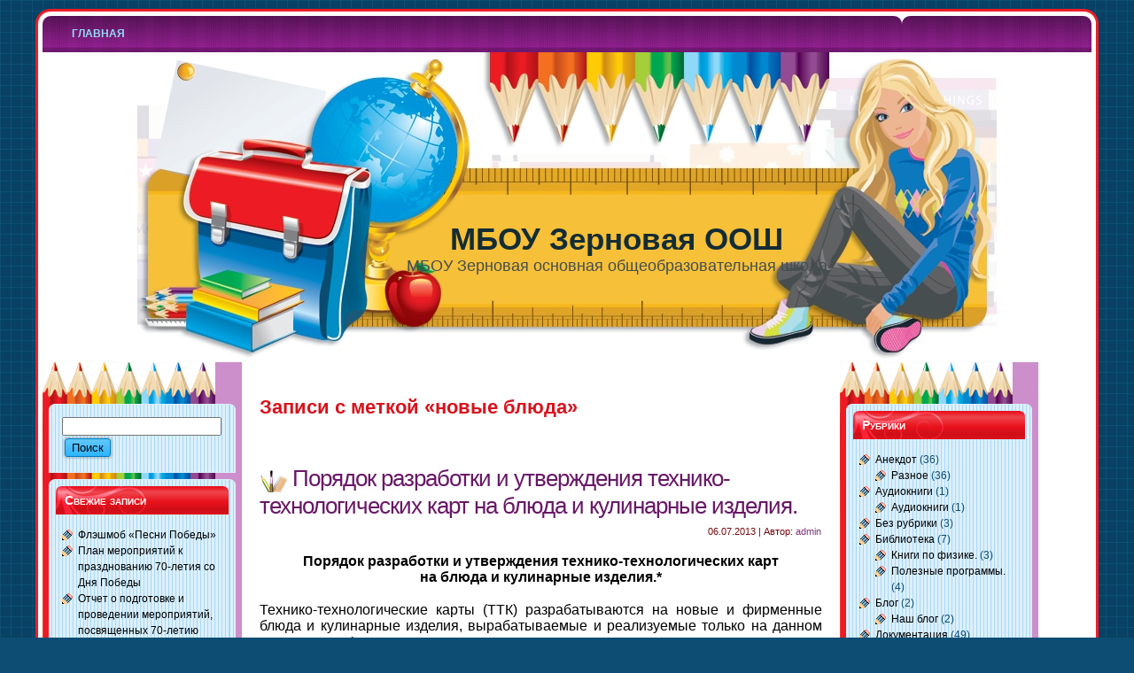

--- FILE ---
content_type: text/html; charset=UTF-8
request_url: http://sh.spez-vizit.ru/tag/%D0%BD%D0%BE%D0%B2%D1%8B%D0%B5-%D0%B1%D0%BB%D1%8E%D0%B4%D0%B0/
body_size: 67117
content:
<!DOCTYPE html PUBLIC "-//W3C//DTD XHTML 1.0 Transitional//EN" "http://www.w3.org/TR/xhtml1/DTD/xhtml1-transitional.dtd">
<html xmlns="http://www.w3.org/1999/xhtml" lang="ru-RU">
<head profile="http://gmpg.org/xfn/11">
<meta http-equiv="Content-Type" content="text/html; charset=UTF-8" />
<meta http-equiv="X-UA-Compatible" content="IE=EmulateIE7" />
<title>  новые блюда</title>
<script type="text/javascript" src="http://sh.spez-vizit.ru/wp-content/themes/edumag/script.js"></script>
<link rel="stylesheet" href="http://sh.spez-vizit.ru/wp-content/themes/edumag/style.css" type="text/css" media="screen" />
<!--[if IE 6]><link rel="stylesheet" href="http://sh.spez-vizit.ru/wp-content/themes/edumag/style.ie6.css" type="text/css" media="screen" /><![endif]-->
<!--[if IE 7]><link rel="stylesheet" href="http://sh.spez-vizit.ru/wp-content/themes/edumag/style.ie7.css" type="text/css" media="screen" /><![endif]-->
<link rel="alternate" type="application/rss+xml" title="RSS-лента МБОУ Зерновая ООШ" href="http://sh.spez-vizit.ru/feed/" />
<link rel="alternate" type="application/atom+xml" title="Atom-лента МБОУ Зерновая ООШ" href="http://sh.spez-vizit.ru/feed/atom/" /> 
<link rel="pingback" href="http://sh.spez-vizit.ru/xmlrpc.php" />
<link rel='dns-prefetch' href='//s.w.org' />
<link rel="alternate" type="application/rss+xml" title="МБОУ Зерновая ООШ &raquo; Лента метки новые блюда" href="http://sh.spez-vizit.ru/tag/%d0%bd%d0%be%d0%b2%d1%8b%d0%b5-%d0%b1%d0%bb%d1%8e%d0%b4%d0%b0/feed/" />
		<script type="text/javascript">
			window._wpemojiSettings = {"baseUrl":"https:\/\/s.w.org\/images\/core\/emoji\/2.4\/72x72\/","ext":".png","svgUrl":"https:\/\/s.w.org\/images\/core\/emoji\/2.4\/svg\/","svgExt":".svg","source":{"concatemoji":"http:\/\/sh.spez-vizit.ru\/wp-includes\/js\/wp-emoji-release.min.js?ver=4.9.3"}};
			!function(a,b,c){function d(a,b){var c=String.fromCharCode;l.clearRect(0,0,k.width,k.height),l.fillText(c.apply(this,a),0,0);var d=k.toDataURL();l.clearRect(0,0,k.width,k.height),l.fillText(c.apply(this,b),0,0);var e=k.toDataURL();return d===e}function e(a){var b;if(!l||!l.fillText)return!1;switch(l.textBaseline="top",l.font="600 32px Arial",a){case"flag":return!(b=d([55356,56826,55356,56819],[55356,56826,8203,55356,56819]))&&(b=d([55356,57332,56128,56423,56128,56418,56128,56421,56128,56430,56128,56423,56128,56447],[55356,57332,8203,56128,56423,8203,56128,56418,8203,56128,56421,8203,56128,56430,8203,56128,56423,8203,56128,56447]),!b);case"emoji":return b=d([55357,56692,8205,9792,65039],[55357,56692,8203,9792,65039]),!b}return!1}function f(a){var c=b.createElement("script");c.src=a,c.defer=c.type="text/javascript",b.getElementsByTagName("head")[0].appendChild(c)}var g,h,i,j,k=b.createElement("canvas"),l=k.getContext&&k.getContext("2d");for(j=Array("flag","emoji"),c.supports={everything:!0,everythingExceptFlag:!0},i=0;i<j.length;i++)c.supports[j[i]]=e(j[i]),c.supports.everything=c.supports.everything&&c.supports[j[i]],"flag"!==j[i]&&(c.supports.everythingExceptFlag=c.supports.everythingExceptFlag&&c.supports[j[i]]);c.supports.everythingExceptFlag=c.supports.everythingExceptFlag&&!c.supports.flag,c.DOMReady=!1,c.readyCallback=function(){c.DOMReady=!0},c.supports.everything||(h=function(){c.readyCallback()},b.addEventListener?(b.addEventListener("DOMContentLoaded",h,!1),a.addEventListener("load",h,!1)):(a.attachEvent("onload",h),b.attachEvent("onreadystatechange",function(){"complete"===b.readyState&&c.readyCallback()})),g=c.source||{},g.concatemoji?f(g.concatemoji):g.wpemoji&&g.twemoji&&(f(g.twemoji),f(g.wpemoji)))}(window,document,window._wpemojiSettings);
		</script>
		<style type="text/css">
img.wp-smiley,
img.emoji {
	display: inline !important;
	border: none !important;
	box-shadow: none !important;
	height: 1em !important;
	width: 1em !important;
	margin: 0 .07em !important;
	vertical-align: -0.1em !important;
	background: none !important;
	padding: 0 !important;
}
</style>
<style type='text/css'>
.cms-footer{background-color: transparent;	position: relative;	padding: 0;	float: left;overflow: hidden;margin-top:7px;width: 100%;}
.cms-footer .footer-widget{position: relative;margin: 0;	padding: 0;border: 0;float: left;overflow: hidden;}
</style>
<link rel='https://api.w.org/' href='http://sh.spez-vizit.ru/wp-json/' />
<link rel="EditURI" type="application/rsd+xml" title="RSD" href="http://sh.spez-vizit.ru/xmlrpc.php?rsd" />
<link rel="wlwmanifest" type="application/wlwmanifest+xml" href="http://sh.spez-vizit.ru/wp-includes/wlwmanifest.xml" /> 
<meta name="generator" content="WordPress 4.9.3" />
		<style type="text/css">.recentcomments a{display:inline !important;padding:0 !important;margin:0 !important;}</style>
		
<script async src="//pagead2.googlesyndication.com/pagead/js/adsbygoogle.js"></script>
<script>
  (adsbygoogle = window.adsbygoogle || []).push({
    google_ad_client: "ca-pub-2520168158636501",
    enable_page_level_ads: true
  });
</script></head>
<body class="archive tag tag-1266">
<div id="art-main">
<div class="art-sheet">
    <div class="art-sheet-tl"></div>
    <div class="art-sheet-tr"></div>
    <div class="art-sheet-bl"></div>
    <div class="art-sheet-br"></div>
    <div class="art-sheet-tc"></div>
    <div class="art-sheet-bc"></div>
    <div class="art-sheet-cl"></div>
    <div class="art-sheet-cr"></div>
    <div class="art-sheet-cc"></div>
    <div class="art-sheet-body">
<div class="art-nav">
	<div class="l"></div>
	<div class="r"></div>
	<ul class="art-menu">
		<li><a href="http://sh.spez-vizit.ru"><span class="l"></span><span class="r"></span><span class="t">Главная</span></a></li>	</ul>
</div>
<div class="art-header">
    <div class="art-header-jpeg"></div>
<div class="art-logo">
<h1 id="name-text" class="art-logo-name">
        <a href="http://sh.spez-vizit.ru/">МБОУ Зерновая ООШ</a></h1>
    <div id="slogan-text" class="art-logo-text">
        МБОУ Зерновая основная общеобразовательная школа</div>
</div>
</div>
<div class="art-content-layout">
    <div class="art-content-layout-row">
<div class="art-layout-cell art-sidebar1">
<div class="spacer"></div>       
<div id="search-2" class="widget widget_search"><div class="art-block">
    <div class="art-block-tl"></div>
    <div class="art-block-tr"></div>
    <div class="art-block-bl"></div>
    <div class="art-block-br"></div>
    <div class="art-block-tc"></div>
    <div class="art-block-bc"></div>
    <div class="art-block-cl"></div>
    <div class="art-block-cr"></div>
    <div class="art-block-cc"></div>
    <div class="art-block-body">
<div class="art-blockcontent">
    <div class="art-blockcontent-body">
<!-- block-content -->
<form method="get" name="searchform" action="http://sh.spez-vizit.ru/">
<div><input type="text" value="" name="s" style="width: 95%;" />
	<span class="art-button-wrapper">
		<span class="l"> </span>
		<span class="r"> </span>
		<input class="art-button" type="submit" name="search" value="Поиск" />
	</span>
</div>
</form>


<!-- /block-content -->

		<div class="cleared"></div>
    </div>
</div>

		<div class="cleared"></div>
    </div>
</div>
</div>		<div id="recent-posts-2" class="widget widget_recent_entries"><div class="art-block">
    <div class="art-block-tl"></div>
    <div class="art-block-tr"></div>
    <div class="art-block-bl"></div>
    <div class="art-block-br"></div>
    <div class="art-block-tc"></div>
    <div class="art-block-bc"></div>
    <div class="art-block-cl"></div>
    <div class="art-block-cr"></div>
    <div class="art-block-cc"></div>
    <div class="art-block-body">
		<div class="art-blockheader">
    <div class="l"></div>
    <div class="r"></div>
     <div class="t">Свежие записи</div>
</div>
<div class="art-blockcontent">
    <div class="art-blockcontent-body">
<!-- block-content -->
		<ul>
											<li>
					<a href="http://sh.spez-vizit.ru/2015/05/07/q-q-8/">Флэшмоб &#171;Песни Победы&#187;</a>
									</li>
											<li>
					<a href="http://sh.spez-vizit.ru/2015/04/07/70/">План мероприятий к празднованию 70-летия со Дня Победы</a>
									</li>
											<li>
					<a href="http://sh.spez-vizit.ru/2015/04/07/2015-04-07-13-50-23/">Отчет о подготовке и проведении мероприятий,  посвященных 70-летию Победы в ВОВ.</a>
									</li>
											<li>
					<a href="http://sh.spez-vizit.ru/2015/04/07/2015-04-07-11-51-32/">Закон ФГОС</a>
									</li>
											<li>
					<a href="http://sh.spez-vizit.ru/2015/04/07/q-q-7/">Районный фестиваль хоровых коллективов &#171;Песни с которыми мы победили&#187;</a>
									</li>
					</ul>
		
<!-- /block-content -->

		<div class="cleared"></div>
    </div>
</div>

		<div class="cleared"></div>
    </div>
</div>
</div><div id="recent-comments-2" class="widget widget_recent_comments"><div class="art-block">
    <div class="art-block-tl"></div>
    <div class="art-block-tr"></div>
    <div class="art-block-bl"></div>
    <div class="art-block-br"></div>
    <div class="art-block-tc"></div>
    <div class="art-block-bc"></div>
    <div class="art-block-cl"></div>
    <div class="art-block-cr"></div>
    <div class="art-block-cc"></div>
    <div class="art-block-body">
<div class="art-blockheader">
    <div class="l"></div>
    <div class="r"></div>
     <div class="t">Свежие комментарии</div>
</div>
<div class="art-blockcontent">
    <div class="art-blockcontent-body">
<!-- block-content -->
<ul id="recentcomments"></ul>
<!-- /block-content -->

		<div class="cleared"></div>
    </div>
</div>

		<div class="cleared"></div>
    </div>
</div>
</div><div id="categories-2" class="widget widget_categories"><div class="art-block">
    <div class="art-block-tl"></div>
    <div class="art-block-tr"></div>
    <div class="art-block-bl"></div>
    <div class="art-block-br"></div>
    <div class="art-block-tc"></div>
    <div class="art-block-bc"></div>
    <div class="art-block-cl"></div>
    <div class="art-block-cr"></div>
    <div class="art-block-cc"></div>
    <div class="art-block-body">
<div class="art-blockheader">
    <div class="l"></div>
    <div class="r"></div>
     <div class="t">Рубрики</div>
</div>
<div class="art-blockcontent">
    <div class="art-blockcontent-body">
<!-- block-content -->
		<ul>
	<li class="cat-item cat-item-99"><a href="http://sh.spez-vizit.ru/category/2011-11-24-19-50-11/70-let-pobedi/" title="70 - летию Победы посвящается!">70 &#8212; летие Победы</a>
</li>
	<li class="cat-item cat-item-76"><a href="http://sh.spez-vizit.ru/category/2013-07-06-21-54-22/t/" title="Пляснения к технологическим картам.">Tехнологические карты</a>
</li>
	<li class="cat-item cat-item-77"><a href="http://sh.spez-vizit.ru/category/audio-knigi/c75-audio-knigi/" >Аудиокниги</a>
</li>
	<li class="cat-item cat-item-1"><a href="http://sh.spez-vizit.ru/category/%d0%b1%d0%b5%d0%b7-%d1%80%d1%83%d0%b1%d1%80%d0%b8%d0%ba%d0%b8/" >Без рубрики</a>
</li>
	<li class="cat-item cat-item-50"><a href="http://sh.spez-vizit.ru/category/%d0%b8%d1%81%d1%82%d0%be%d1%80%d0%b8%d1%8f/2011-12-06-15-46-33/" >Ветераны</a>
</li>
	<li class="cat-item cat-item-67"><a href="http://sh.spez-vizit.ru/category/%d1%83%d1%87%d0%b8%d1%82%d0%b5%d0%bb%d1%8e/%d0%b2%d0%b8%d0%b4%d0%b5%d0%be-%d0%b4%d0%b5%d0%bc%d0%be%d0%bd%d1%81%d1%82%d1%80%d0%b0%d1%86%d0%b8%d0%b8-%d0%bf%d0%be-%d1%84%d0%b8%d0%b7%d0%b8%d0%ba%d0%b5/" >Видео демонстрации по физике</a>
</li>
	<li class="cat-item cat-item-30"><a href="http://sh.spez-vizit.ru/category/2011-12-01-18-46-18/2011-11-20-18-42-29/" >Визитная карточка</a>
</li>
	<li class="cat-item cat-item-64"><a href="http://sh.spez-vizit.ru/category/2011-12-01-18-46-18/2011-10-24-14-08-11/" >Воспитательная работа</a>
</li>
	<li class="cat-item cat-item-33"><a href="http://sh.spez-vizit.ru/category/%d0%b8%d1%81%d1%82%d0%be%d1%80%d0%b8%d1%8f/%d0%b2%d1%8b%d0%bf%d1%83%d1%81%d0%ba%d0%bd%d0%b8%d0%ba%d0%b8-%d1%88%d0%ba%d0%be%d0%bb%d1%8b/" >Выпускники школы</a>
</li>
	<li class="cat-item cat-item-71"><a href="http://sh.spez-vizit.ru/category/%d1%83%d1%87%d0%b5%d0%bd%d0%b8%d0%ba%d1%83/%d0%b3%d0%be%d1%82%d0%be%d0%b2%d0%b8%d0%bc%d1%81%d1%8f-%d0%ba-%d1%8d%d0%ba%d0%b7%d0%b0%d0%bc%d0%b5%d0%bd%d1%83/" >Готовимся к экзамену</a>
</li>
	<li class="cat-item cat-item-60"><a href="http://sh.spez-vizit.ru/category/%d0%b4%d0%be%d0%ba%d1%83%d0%bc%d0%b5%d0%bd%d1%82%d0%b0%d1%86%d0%b8%d1%8f/%d0%b4%d0%be%d0%bb%d0%b6%d0%bd%d0%be%d1%81%d1%82%d0%bd%d1%8b%d0%b5-%d0%b8%d0%bd%d1%81%d1%82%d1%80%d1%83%d0%ba%d1%86%d0%b8%d0%b8/" >Должностные инструкции</a>
</li>
	<li class="cat-item cat-item-40"><a href="http://sh.spez-vizit.ru/category/2011-11-24-19-50-11/2011-12-01-18-50-32/" title="Достижения учащихся.">Достижения учащихся.</a>
</li>
	<li class="cat-item cat-item-55"><a href="http://sh.spez-vizit.ru/category/%d0%b8%d1%81%d1%82%d0%be%d1%80%d0%b8%d1%8f/2011-12-06-15-46-17/" >Знаменитые земляки</a>
</li>
	<li class="cat-item cat-item-90"><a href="http://sh.spez-vizit.ru/category/igri/igri-razminki/" title="Игры - разминки">Игры &#8212; разминки</a>
</li>
	<li class="cat-item cat-item-92"><a href="http://sh.spez-vizit.ru/category/igri/igri-na-obchenie/" title="Игры на общение">Игры на общение</a>
</li>
	<li class="cat-item cat-item-46"><a href="http://sh.spez-vizit.ru/category/%d0%b4%d0%be%d0%ba%d1%83%d0%bc%d0%b5%d0%bd%d1%82%d0%b0%d1%86%d0%b8%d1%8f/%d0%b8%d0%bd%d1%81%d1%82%d1%80%d1%83%d0%ba%d1%86%d0%b8%d0%b8-%d0%bf%d0%be-%d0%be%d1%85%d1%80%d0%b0%d0%bd%d0%b5-%d1%82%d1%80%d1%83%d0%b4%d0%b0/" >Инструкции по охране труда</a>
</li>
	<li class="cat-item cat-item-32"><a href="http://sh.spez-vizit.ru/category/%d0%b8%d1%81%d1%82%d0%be%d1%80%d0%b8%d1%8f/%d0%b8%d1%81%d1%82%d0%be%d1%80%d0%b8%d1%8f-%d1%88%d0%ba%d0%be%d0%bb%d1%8b/" >История школы</a>
</li>
	<li class="cat-item cat-item-73"><a href="http://sh.spez-vizit.ru/category/2011-12-01-18-46-18/%d0%ba%d0%bd%d0%b8%d0%b3%d0%b0-%d0%bf%d1%80%d0%b8%d0%ba%d0%b0%d0%b7%d0%be%d0%b2-%d0%bf%d0%be-%d1%88%d0%ba%d0%be%d0%bb%d0%b5/" >Книга приказов по школе</a>
</li>
	<li class="cat-item cat-item-49"><a href="http://sh.spez-vizit.ru/category/2011-07-15-20-06-17/2011-12-01-18-48-02/" title="Книги по физике.">Книги по физике.</a>
</li>
	<li class="cat-item cat-item-91"><a href="http://sh.spez-vizit.ru/category/igri/komandnie-igri/" title="Командные игры">Командные игры</a>
</li>
	<li class="cat-item cat-item-96"><a href="http://sh.spez-vizit.ru/category/fizika/2013-11-19-17-57-02/" title="Лабораторные работы по физике.">Лабораторные работы</a>
</li>
	<li class="cat-item cat-item-41"><a href="http://sh.spez-vizit.ru/category/%d0%b4%d0%be%d0%ba%d1%83%d0%bc%d0%b5%d0%bd%d1%82%d0%b0%d1%86%d0%b8%d1%8f/%d0%bb%d0%be%d0%ba%d0%b0%d0%bb%d1%8c%d0%bd%d1%8b%d0%b5-%d0%b0%d0%ba%d1%82%d1%8b/" >Локальные акты</a>
</li>
	<li class="cat-item cat-item-53"><a href="http://sh.spez-vizit.ru/category/%d0%b8%d1%81%d1%82%d0%be%d1%80%d0%b8%d1%8f/%d0%bb%d1%83%d1%87%d1%88%d0%b8%d0%b5-%d1%83%d1%87%d0%b5%d0%bd%d0%b8%d0%ba%d0%b8/" >Лучшие ученики</a>
</li>
	<li class="cat-item cat-item-48"><a href="http://sh.spez-vizit.ru/category/2011-11-24-19-50-11/%d1%88%d0%ba%d0%be%d0%bb%d1%8c%d0%bd%d1%8b%d0%b5-%d0%bc%d0%b5%d1%80%d0%be%d0%bf%d1%80%d0%b8%d1%8f%d1%82%d0%b8%d1%8f/" >Мероприятия</a>
</li>
	<li class="cat-item cat-item-34"><a href="http://sh.spez-vizit.ru/category/%d1%83%d1%87%d0%b8%d1%82%d0%b5%d0%bb%d1%8e/%d0%bc%d0%b5%d1%82%d0%be%d0%b4%d0%b8%d1%87%d0%b5%d1%81%d0%ba%d0%b0%d1%8f-%d0%ba%d0%be%d0%bf%d0%b8%d0%bb%d0%ba%d0%b0/" >Методическая копилка</a>
</li>
	<li class="cat-item cat-item-47"><a href="http://sh.spez-vizit.ru/category/2011-10-29-17-42-12/2011-12-06-17-35-47/" >Наш блог</a>
</li>
	<li class="cat-item cat-item-98"><a href="http://sh.spez-vizit.ru/category/2012-05-13-11-20-05/2014-09-23-16-50-33/" >Наши лагерные будни</a>
</li>
	<li class="cat-item cat-item-44"><a href="http://sh.spez-vizit.ru/category/2011-11-24-19-50-11/%d0%bd%d0%be%d0%b2%d0%be%d1%81%d1%82%d0%b8/" >Новости</a>
</li>
	<li class="cat-item cat-item-39"><a href="http://sh.spez-vizit.ru/category/%d1%80%d0%be%d0%b4%d0%b8%d1%82%d0%b5%d0%bb%d1%8f%d0%bc/%d0%be%d0%b1%d0%b5%d1%81%d0%bf%d0%b5%d1%87%d0%b5%d0%bd%d0%b8%d0%b5-%d1%83%d1%87%d0%b5%d0%b1%d0%bd%d0%be%d0%b3%d0%be-%d0%bf%d1%80%d0%be%d1%86%d0%b5%d1%81%d1%81%d0%b0/" >Обеспечение учебного процесса</a>
</li>
	<li class="cat-item cat-item-89"><a href="http://sh.spez-vizit.ru/category/obmen-ssilkami/c87-obmen-ssilkami/" title="Обмен ссылками">Обмен ссылками</a>
</li>
	<li class="cat-item cat-item-42"><a href="http://sh.spez-vizit.ru/category/2011-11-24-19-50-11/c36-%d0%be%d0%b1%d1%8a%d1%8f%d0%b2%d0%bb%d0%b5%d0%bd%d0%b8%d1%8f/" >Объявления</a>
</li>
	<li class="cat-item cat-item-74"><a href="http://sh.spez-vizit.ru/category/%d0%bf%d0%bb%d0%b0%d0%bd%d0%b8%d1%80%d0%be%d0%b2%d0%b0%d0%bd%d0%b8%d0%b5/%d0%bf%d0%bb%d0%b0%d0%bd%d0%b8%d1%80%d0%be%d0%b2%d0%b0%d0%bd%d0%b8%d0%b5-%d0%bf%d0%be-%d0%b3%d0%b5%d0%be%d0%b3%d1%80%d0%b0%d1%84%d0%b8%d0%b8/" >Планирование по географии</a>
</li>
	<li class="cat-item cat-item-56"><a href="http://sh.spez-vizit.ru/category/%d0%bf%d0%bb%d0%b0%d0%bd%d0%b8%d1%80%d0%be%d0%b2%d0%b0%d0%bd%d0%b8%d0%b5/%d0%bf%d0%bb%d0%b0%d0%bd%d0%b8%d1%80%d0%be%d0%b2%d0%b0%d0%bd%d0%b8%d0%b5-%d0%bf%d0%be-%d0%b8%d0%bd%d1%84%d0%be%d1%80%d0%bc%d0%b0%d1%82%d0%b8%d0%ba%d0%b5/" >Планирование по информатике</a>
</li>
	<li class="cat-item cat-item-66"><a href="http://sh.spez-vizit.ru/category/%d0%bf%d0%bb%d0%b0%d0%bd%d0%b8%d1%80%d0%be%d0%b2%d0%b0%d0%bd%d0%b8%d0%b5/%d0%bf%d0%bb%d0%b0%d0%bd%d0%b8%d1%80%d0%be%d0%b2%d0%b0%d0%bd%d0%b8%d0%b5-%d0%bf%d0%be-%d0%bf%d1%80%d0%b8%d1%80%d0%be%d0%b4%d0%be%d0%b2%d0%b5%d0%b4%d0%b5%d0%bd%d0%b8%d1%8e/" >Планирование по природоведению</a>
</li>
	<li class="cat-item cat-item-58"><a href="http://sh.spez-vizit.ru/category/%d0%bf%d0%bb%d0%b0%d0%bd%d0%b8%d1%80%d0%be%d0%b2%d0%b0%d0%bd%d0%b8%d0%b5/%d0%bf%d0%bb%d0%b0%d0%bd%d0%b8%d1%80%d0%be%d0%b2%d0%b0%d0%bd%d0%b8%d0%b5-%d0%bf%d0%be-%d1%84%d0%b8%d0%b7%d0%b8%d0%ba%d0%b5/" >Планирование по физике</a>
</li>
	<li class="cat-item cat-item-57"><a href="http://sh.spez-vizit.ru/category/%d0%bf%d0%bb%d0%b0%d0%bd%d0%b8%d1%80%d0%be%d0%b2%d0%b0%d0%bd%d0%b8%d0%b5/%d0%bf%d0%bb%d0%b0%d0%bd%d0%b8%d1%80%d0%be%d0%b2%d0%b0%d0%bd%d0%b8%d0%b5-%d0%bf%d0%be-%d1%84%d0%b8%d0%b7%d0%b8%d1%87%d0%b5%d1%81%d0%ba%d0%be%d0%b9-%d0%ba%d1%83%d0%bb%d1%8c%d1%82%d1%83%d1%80%d0%b5/" >Планирование по физической культуре</a>
</li>
	<li class="cat-item cat-item-70"><a href="http://sh.spez-vizit.ru/category/%d0%b4%d0%be%d0%ba%d1%83%d0%bc%d0%b5%d0%bd%d1%82%d0%b0%d1%86%d0%b8%d1%8f/%d0%bf%d0%be%d0%b6%d0%b0%d1%80%d0%bd%d0%b0%d1%8f-%d0%b1%d0%b5%d0%b7%d0%be%d0%bf%d0%b0%d1%81%d0%bd%d0%be%d1%81%d1%82%d1%8c/" >Пожарная безопасность</a>
</li>
	<li class="cat-item cat-item-43"><a href="http://sh.spez-vizit.ru/category/2011-11-24-19-50-11/%d0%bf%d0%be%d0%b7%d0%b4%d1%80%d0%b0%d0%b2%d0%bb%d0%b5%d0%bd%d0%b8%d1%8f/" >Поздравления</a>
</li>
	<li class="cat-item cat-item-45"><a href="http://sh.spez-vizit.ru/category/2011-07-15-20-06-17/2011-12-01-18-49-17/" title="Полезные программы.">Полезные программы.</a>
</li>
	<li class="cat-item cat-item-82"><a href="http://sh.spez-vizit.ru/category/%d0%b4%d0%be%d0%ba%d1%83%d0%bc%d0%b5%d0%bd%d1%82%d0%b0%d1%86%d0%b8%d1%8f/2012-05-20-10-25-14/" >Приказы</a>
</li>
	<li class="cat-item cat-item-83"><a href="http://sh.spez-vizit.ru/category/qq/2012-05-20-10-45-26/" >Приказы по лагерю</a>
</li>
	<li class="cat-item cat-item-86"><a href="http://sh.spez-vizit.ru/category/qq/2012-05-20-10-46-35/" >Программа</a>
</li>
	<li class="cat-item cat-item-31"><a href="http://sh.spez-vizit.ru/category/2011-12-01-18-46-18/2011-12-02-12-34-59/" title="Программы">Программы</a>
</li>
	<li class="cat-item cat-item-94"><a href="http://sh.spez-vizit.ru/category/2011-12-01-18-46-18/2013-02-18-18-23-03/" title="Публичный отчет 2011-12 г.">Публичный отчет 2011-12</a>
</li>
	<li class="cat-item cat-item-95"><a href="http://sh.spez-vizit.ru/category/2011-12-01-18-46-18/2013-14/" title="Публичный отчет 2013-14 учебный год.">Публичный отчет 2013-14</a>
</li>
	<li class="cat-item cat-item-65"><a href="http://sh.spez-vizit.ru/category/2011-12-01-18-45-42/2011-12-06-17-28-37/" >Разное</a>
</li>
	<li class="cat-item cat-item-62"><a href="http://sh.spez-vizit.ru/category/2011-12-01-18-46-18/%d1%80%d0%b0%d1%81%d0%bf%d0%b8%d1%81%d0%b0%d0%bd%d0%b8%d0%b5/" >Расписание</a>
</li>
	<li class="cat-item cat-item-68"><a href="http://sh.spez-vizit.ru/category/%d1%81%d0%ba%d1%80%d0%b8%d0%bf%d1%82/c59-%d1%81%d0%ba%d1%80%d0%b8%d0%bf%d1%82/" >Скрипт</a>
</li>
	<li class="cat-item cat-item-88"><a href="http://sh.spez-vizit.ru/category/2012-07-10-12-10-15/sozdanie-saitov-na-joomla/" >Создание сайтов на Joomla</a>
</li>
	<li class="cat-item cat-item-75"><a href="http://sh.spez-vizit.ru/category/%d0%b4%d0%be%d0%ba%d1%83%d0%bc%d0%b5%d0%bd%d1%82%d0%b0%d1%86%d0%b8%d1%8f/2013-05-23-19-31-35/" title="Столовая.">Столовая</a>
</li>
	<li class="cat-item cat-item-61"><a href="http://sh.spez-vizit.ru/category/%d1%82%d1%83%d1%80%d0%b8%d0%b7%d0%bc/c49-%d1%82%d1%83%d1%80%d0%b8%d0%b7%d0%bc/" >Туризм</a>
</li>
	<li class="cat-item cat-item-72"><a href="http://sh.spez-vizit.ru/category/2011-12-01-18-46-18/2011-12-01-17-49-25/" title="Устав школы">Устав школы</a>
</li>
	<li class="cat-item cat-item-81"><a href="http://sh.spez-vizit.ru/category/2011-11-19-16-15-07/2012-05-12-17-58-01/" >ФГОС</a>
</li>
	<li class="cat-item cat-item-80"><a href="http://sh.spez-vizit.ru/category/%d1%83%d1%87%d0%b8%d1%82%d0%b5%d0%bb%d1%8e/c78-fizika/" >Физика</a>
</li>
	<li class="cat-item cat-item-54"><a href="http://sh.spez-vizit.ru/category/%d1%83%d1%87%d0%b8%d1%82%d0%b5%d0%bb%d1%8e/%d1%84%d0%b8%d0%b7%d0%b8%d1%87%d0%b5%d1%81%d0%ba%d0%b0%d1%8f-%d0%ba%d1%83%d0%bb%d1%8c%d1%82%d1%83%d1%80%d0%b0/" >Физическая культура</a>
</li>
		</ul>

<!-- /block-content -->

		<div class="cleared"></div>
    </div>
</div>

		<div class="cleared"></div>
    </div>
</div>
</div><div id="archives-2" class="widget widget_archive"><div class="art-block">
    <div class="art-block-tl"></div>
    <div class="art-block-tr"></div>
    <div class="art-block-bl"></div>
    <div class="art-block-br"></div>
    <div class="art-block-tc"></div>
    <div class="art-block-bc"></div>
    <div class="art-block-cl"></div>
    <div class="art-block-cr"></div>
    <div class="art-block-cc"></div>
    <div class="art-block-body">
<div class="art-blockheader">
    <div class="l"></div>
    <div class="r"></div>
     <div class="t">Архивы</div>
</div>
<div class="art-blockcontent">
    <div class="art-blockcontent-body">
<!-- block-content -->
		<ul>
			<li><a href='http://sh.spez-vizit.ru/2015/05/'>Май 2015</a></li>
	<li><a href='http://sh.spez-vizit.ru/2015/04/'>Апрель 2015</a></li>
	<li><a href='http://sh.spez-vizit.ru/2014/12/'>Декабрь 2014</a></li>
	<li><a href='http://sh.spez-vizit.ru/2014/09/'>Сентябрь 2014</a></li>
	<li><a href='http://sh.spez-vizit.ru/2014/04/'>Апрель 2014</a></li>
	<li><a href='http://sh.spez-vizit.ru/2013/12/'>Декабрь 2013</a></li>
	<li><a href='http://sh.spez-vizit.ru/2013/11/'>Ноябрь 2013</a></li>
	<li><a href='http://sh.spez-vizit.ru/2013/09/'>Сентябрь 2013</a></li>
	<li><a href='http://sh.spez-vizit.ru/2013/08/'>Август 2013</a></li>
	<li><a href='http://sh.spez-vizit.ru/2013/07/'>Июль 2013</a></li>
	<li><a href='http://sh.spez-vizit.ru/2013/06/'>Июнь 2013</a></li>
	<li><a href='http://sh.spez-vizit.ru/2013/05/'>Май 2013</a></li>
	<li><a href='http://sh.spez-vizit.ru/2013/03/'>Март 2013</a></li>
	<li><a href='http://sh.spez-vizit.ru/2013/02/'>Февраль 2013</a></li>
	<li><a href='http://sh.spez-vizit.ru/2013/01/'>Январь 2013</a></li>
	<li><a href='http://sh.spez-vizit.ru/2012/12/'>Декабрь 2012</a></li>
	<li><a href='http://sh.spez-vizit.ru/2012/11/'>Ноябрь 2012</a></li>
	<li><a href='http://sh.spez-vizit.ru/2012/08/'>Август 2012</a></li>
	<li><a href='http://sh.spez-vizit.ru/2012/07/'>Июль 2012</a></li>
	<li><a href='http://sh.spez-vizit.ru/2012/06/'>Июнь 2012</a></li>
	<li><a href='http://sh.spez-vizit.ru/2012/05/'>Май 2012</a></li>
	<li><a href='http://sh.spez-vizit.ru/2012/04/'>Апрель 2012</a></li>
	<li><a href='http://sh.spez-vizit.ru/2012/03/'>Март 2012</a></li>
	<li><a href='http://sh.spez-vizit.ru/2012/02/'>Февраль 2012</a></li>
	<li><a href='http://sh.spez-vizit.ru/2012/01/'>Январь 2012</a></li>
	<li><a href='http://sh.spez-vizit.ru/2011/12/'>Декабрь 2011</a></li>
	<li><a href='http://sh.spez-vizit.ru/2011/11/'>Ноябрь 2011</a></li>
	<li><a href='http://sh.spez-vizit.ru/2011/08/'>Август 2011</a></li>
	<li><a href='http://sh.spez-vizit.ru/2011/03/'>Март 2011</a></li>
	<li><a href='http://sh.spez-vizit.ru/2010/12/'>Декабрь 2010</a></li>
	<li><a href='http://sh.spez-vizit.ru/2010/10/'>Октябрь 2010</a></li>
	<li><a href='http://sh.spez-vizit.ru/2010/08/'>Август 2010</a></li>
	<li><a href='http://sh.spez-vizit.ru/2010/06/'>Июнь 2010</a></li>
	<li><a href='http://sh.spez-vizit.ru/2010/05/'>Май 2010</a></li>
	<li><a href='http://sh.spez-vizit.ru/2010/04/'>Апрель 2010</a></li>
	<li><a href='http://sh.spez-vizit.ru/2010/03/'>Март 2010</a></li>
	<li><a href='http://sh.spez-vizit.ru/2010/02/'>Февраль 2010</a></li>
	<li><a href='http://sh.spez-vizit.ru/2010/01/'>Январь 2010</a></li>
	<li><a href='http://sh.spez-vizit.ru/2009/12/'>Декабрь 2009</a></li>
	<li><a href='http://sh.spez-vizit.ru/2009/11/'>Ноябрь 2009</a></li>
	<li><a href='http://sh.spez-vizit.ru/2009/10/'>Октябрь 2009</a></li>
	<li><a href='http://sh.spez-vizit.ru/2009/09/'>Сентябрь 2009</a></li>
	<li><a href='http://sh.spez-vizit.ru/2009/08/'>Август 2009</a></li>
	<li><a href='http://sh.spez-vizit.ru/2009/07/'>Июль 2009</a></li>
	<li><a href='http://sh.spez-vizit.ru/2009/06/'>Июнь 2009</a></li>
	<li><a href='http://sh.spez-vizit.ru/2009/05/'>Май 2009</a></li>
	<li><a href='http://sh.spez-vizit.ru/2009/04/'>Апрель 2009</a></li>
	<li><a href='http://sh.spez-vizit.ru/2009/03/'>Март 2009</a></li>
	<li><a href='http://sh.spez-vizit.ru/2009/02/'>Февраль 2009</a></li>
	<li><a href='http://sh.spez-vizit.ru/2009/01/'>Январь 2009</a></li>
		</ul>
		
<!-- /block-content -->

		<div class="cleared"></div>
    </div>
</div>

		<div class="cleared"></div>
    </div>
</div>
</div><div id="meta-2" class="widget widget_meta"><div class="art-block">
    <div class="art-block-tl"></div>
    <div class="art-block-tr"></div>
    <div class="art-block-bl"></div>
    <div class="art-block-br"></div>
    <div class="art-block-tc"></div>
    <div class="art-block-bc"></div>
    <div class="art-block-cl"></div>
    <div class="art-block-cr"></div>
    <div class="art-block-cc"></div>
    <div class="art-block-body">
<div class="art-blockheader">
    <div class="l"></div>
    <div class="r"></div>
     <div class="t">Мета</div>
</div>
<div class="art-blockcontent">
    <div class="art-blockcontent-body">
<!-- block-content -->
			<ul>
						<li><a href="http://sh.spez-vizit.ru/wp-login.php">Войти</a></li>
			<li><a href="http://sh.spez-vizit.ru/feed/"><abbr title="Really Simple Syndication">RSS</abbr> записей</a></li>
			<li><a href="http://sh.spez-vizit.ru/comments/feed/"><abbr title="Really Simple Syndication">RSS</abbr> комментариев</a></li>
			<li><a href="https://ru.wordpress.org/" title="Сайт работает на WordPress &#8212; современной персональной платформе для публикаций.">WordPress.org</a></li>			</ul>
			
<!-- /block-content -->

		<div class="cleared"></div>
    </div>
</div>

		<div class="cleared"></div>
    </div>
</div>
</div><div id="text-2" class="widget widget_text"><div class="art-block">
    <div class="art-block-tl"></div>
    <div class="art-block-tr"></div>
    <div class="art-block-bl"></div>
    <div class="art-block-br"></div>
    <div class="art-block-tc"></div>
    <div class="art-block-bc"></div>
    <div class="art-block-cl"></div>
    <div class="art-block-cr"></div>
    <div class="art-block-cc"></div>
    <div class="art-block-body">
<div class="art-blockheader">
    <div class="l"></div>
    <div class="r"></div>
     <div class="t">Счетчики</div>
</div>
<div class="art-blockcontent">
    <div class="art-blockcontent-body">
<!-- block-content -->
			<div class="textwidget"><p><!-- Yandex.Metrika informer --><br />
<a href="https://metrika.yandex.ru/stat/?id=47210730&amp;from=informer"
target="_blank" rel="nofollow"><img src="https://informer.yandex.ru/informer/47210730/3_1_FFFFFFFF_EFEFEFFF_0_pageviews"
style="width:88px; height:31px; border:0;" alt="Яндекс.Метрика" title="Яндекс.Метрика: данные за сегодня (просмотры, визиты и уникальные посетители)" class="ym-advanced-informer" data-cid="47210730" data-lang="ru" /></a><br />
<!-- /Yandex.Metrika informer --></p>
<p><!-- Yandex.Metrika counter --><br />
<script type="text/javascript" >
    (function (d, w, c) {
        (w[c] = w[c] || []).push(function() {
            try {
                w.yaCounter47210730 = new Ya.Metrika({
                    id:47210730,
                    clickmap:true,
                    trackLinks:true,
                    accurateTrackBounce:true,
                    webvisor:true,
                    trackHash:true
                });
            } catch(e) { }
        });</p>
<p>        var n = d.getElementsByTagName("script")[0],
            s = d.createElement("script"),
            f = function () { n.parentNode.insertBefore(s, n); };
        s.type = "text/javascript";
        s.async = true;
        s.src = "https://mc.yandex.ru/metrika/watch.js";</p>
<p>        if (w.opera == "[object Opera]") {
            d.addEventListener("DOMContentLoaded", f, false);
        } else { f(); }
    })(document, window, "yandex_metrika_callbacks");
</script><br />
<noscript></p>
<div><img src="https://mc.yandex.ru/watch/47210730" style="position:absolute; left:-9999px;" alt="" /></div>
<p></noscript><br />
<!-- /Yandex.Metrika counter --></p>
</div>
		
<!-- /block-content -->

		<div class="cleared"></div>
    </div>
</div>

		<div class="cleared"></div>
    </div>
</div>
</div></div>
<div class="art-layout-cell art-content">



<div class="art-post">
    <div class="art-post-body">
<div class="art-post-inner art-article">

<div class="art-postcontent">
    <!-- article-content -->


<h2 class="pagetitle">Записи с меткой &laquo;новые блюда&raquo;</h2>




    <!-- /article-content -->
</div>
<div class="cleared"></div>


</div>

		<div class="cleared"></div>
    </div>
</div>



<div class="art-post">
    <div class="art-post-body">
<div class="art-post-inner art-article">
<h2 class="art-postheader">
  <img src="http://sh.spez-vizit.ru/wp-content/themes/edumag/images/postheadericon.png" width="31" height="26" alt="postheadericon" />
<a href="http://sh.spez-vizit.ru/2013/07/06/2013-07-06-22-10-02/" rel="bookmark" title="Постоянная ссылка на Порядок разработки и утверждения технико-технологических карт  на блюда и кулинарные изделия.">
Порядок разработки и утверждения технико-технологических карт  на блюда и кулинарные изделия.</a>
</h2>
 <div class="art-postheadericons art-metadata-icons">
06.07.2013 | Автор: <a href="http://sh.spez-vizit.ru/author/admin/" title="Записи admin" rel="author">admin</a>
</div>
<div class="art-postcontent">
    <!-- article-content -->

          <h1 style="text-align: center;"><span style="color: #000000;"><span style="font-size: medium;">Порядок </span></span><span style="color: #000000;"><span style="font-size: medium;">разработки и утверждения технико-технологических карт<br /> на блюда и кулинарные изделия.<strong>*</strong></span></span></h1>
<p style="text-align: justify;"><span style="color: #000000;"><span style="font-size: medium;">Технико-технологические карты (ТТК) разрабатываются на новые и фирменные блюда и кулинарные изделия, вырабатываемые и реализуемые только на данном предприятии.<sup>1</sup></span></span></p>
<p style="text-align: justify;"><span style="color: #000000;"><span style="font-size: medium;">Утверждаются технико-технологические карты руководителем или заместителем предприятия общественного питания.</span></span></p>
<p style="text-align: justify;"><span style="color: #000000;"><span style="font-size: medium;">Срок действия технико-технологических карт определяется предприятием.</span></span></p>
<p style="text-align: justify;"><span style="color: #000000;"><span style="font-size: medium;">Технология приготовления блюд и кулинарных изделий, содержащаяся в технико-технологических картах, должна обеспечивать соблюдение показателей и требований безопасности, установленной действующими нормативными актами.</span></span></p>
<p style="text-align: justify;"><span style="color: #000000;"><span style="font-size: medium;">Технико-технологическая карта включает в себя:</span></span></p>
<p style="text-align: justify;"><span style="color: #000000;"><span style="font-size: medium;">Наименование блюда (изделия). Область применения;</span></span></p>
<p style="text-align: justify;"><span style="color: #000000;"><span style="font-size: medium;">Перечень сырья, применяемого для изготовления блюда (изделия);</span></span></p>
<p style="text-align: justify;"><span style="color: #000000;"><span style="font-size: medium;">Требования к качеству сырья;</span></span></p>
<p style="text-align: justify;"><span style="color: #000000;"><span style="font-size: medium;">Нормы закладки сырья массой брутто и нетто, нормы выхода полуфабриката и готового изделия;</span></span></p>
<p style="text-align: justify;"><span style="color: #000000;"><span style="font-size: medium;">Описание технологического процесса приготовления;</span></span></p>
<p style="text-align: justify;"><span style="color: #000000;"><span style="font-size: medium;">Требования к оформлению, подаче, реализации и хранению;</span></span></p>
<p style="text-align: justify;"><span style="color: #000000;"><span style="font-size: medium;">Показатели качества и безопасности;</span></span></p>
<p style="text-align: justify;"><span style="color: #000000;"><span style="font-size: medium;">Показатели пищевого состава и энергетической ценности</span></span></p>
<p style="text-align: justify;"><span style="color: #000000;"><span style="font-size: medium;">В разделе «Наименование блюда (изделия). Область применения» указывается точное название блюда (изделия), которое не подлежит изменению без утверждения. В этом же разделе конкретизируется перечень предприятий (филиалов), подведомственных предприятий, которым дано право произ­водства и реализации данного блюда (изделия).</span></span></p>
<p style="text-align: justify;"><span style="color: #000000;"><span style="font-size: medium;">В разделе «Перечень сырья&#8230;» указываются все виды пищевых продуктов, необходимых для приготовления данного блюда (изделия).</span></span></p>
<p>   <a href="http://sh.spez-vizit.ru/2013/07/06/2013-07-06-22-10-02/#more-370" class="more-link">Прочитать остальную часть записи &raquo;</a></p>
                  
    <!-- /article-content -->
</div>
<div class="cleared"></div>
<div class="art-postmetadatafooter">
<div class="art-postfootericons art-metadata-icons">
Рубрика: <a href="http://sh.spez-vizit.ru/category/2013-07-06-21-54-22/t/" rel="category tag">Tехнологические карты</a> | Метки: <a href="http://sh.spez-vizit.ru/tag/%d0%b4%d0%b5%d0%b9%d1%81%d1%82%d0%b2%d0%b8%d1%8f/" rel="tag">действия</a>, <a href="http://sh.spez-vizit.ru/tag/%d0%ba%d1%83%d0%bb%d0%b8%d0%bd%d0%b0%d1%80%d0%bd%d1%8b%d0%b5-%d0%b8%d0%b7%d0%b4%d0%b5%d0%bb%d0%b8%d1%8f/" rel="tag">кулинарные изделия</a>, <a href="http://sh.spez-vizit.ru/tag/%d0%bd%d0%b0-%d0%b1%d0%bb%d1%8e%d0%b4%d0%b0/" rel="tag">на блюда</a>, <a href="http://sh.spez-vizit.ru/tag/%d0%bd%d0%be%d0%b2%d1%8b%d0%b5-%d0%b1%d0%bb%d1%8e%d0%b4%d0%b0/" rel="tag">новые блюда</a>, <a href="http://sh.spez-vizit.ru/tag/%d0%be%d0%b1%d1%89%d0%b5%d1%81%d1%82%d0%b2%d0%b5%d0%bd%d0%bd%d0%be%d0%b3%d0%be-%d0%bf%d0%b8%d1%82%d0%b0%d0%bd%d0%b8%d1%8f/" rel="tag">общественного питания</a>, <a href="http://sh.spez-vizit.ru/tag/%d0%bf%d0%be%d1%80%d1%8f%d0%b4%d0%be%d0%ba/" rel="tag">порядок</a>, <a href="http://sh.spez-vizit.ru/tag/%d0%bf%d1%80%d0%b5%d0%b4%d0%bf%d1%80%d0%b8%d1%8f%d1%82%d0%b8%d0%b5/" rel="tag">предприятие</a>, <a href="http://sh.spez-vizit.ru/tag/%d1%80%d0%b0%d0%b7%d1%80%d0%b0%d0%b1%d0%be%d1%82%d0%ba%d0%b0/" rel="tag">разработка</a>, <a href="http://sh.spez-vizit.ru/tag/%d1%81%d1%80%d0%be%d0%ba/" rel="tag">срок</a>, <a href="http://sh.spez-vizit.ru/tag/%d1%82%d0%b5%d1%85%d0%bd%d0%be%d0%bb%d0%be%d0%b3%d0%b8%d1%87%d0%b5%d1%81%d0%ba%d0%b0%d1%8f-%d0%ba%d0%b0%d1%80%d1%82%d0%b0/" rel="tag">технологическая карта</a>, <a href="http://sh.spez-vizit.ru/tag/%d1%82%d1%80%d0%b5%d0%b1%d0%be%d0%b2%d0%b0%d0%bd%d0%b8%d1%8f/" rel="tag">Требования</a>, <a href="http://sh.spez-vizit.ru/tag/%d1%82%d1%82%d0%ba/" rel="tag">ттк</a>, <a href="http://sh.spez-vizit.ru/tag/%d1%83%d1%82%d0%b2%d0%b5%d1%80%d0%b6%d0%b4%d0%b5%d0%bd%d0%b8%d0%b5/" rel="tag">утверждение</a>, <a href="http://sh.spez-vizit.ru/tag/%d1%84%d0%b8%d1%80%d0%bc%d0%b5%d0%bd%d0%bd%d1%8b%d0%b5-%d0%b1%d0%bb%d1%8e%d0%b4%d0%b0/" rel="tag">фирменные блюда</a>  | <a href="http://sh.spez-vizit.ru/2013/07/06/2013-07-06-22-10-02/#respond">Нет комментариев &#187;</a>
</div>

</div>

</div>

		<div class="cleared"></div>
    </div>
</div>





</div>
<div class="art-layout-cell art-sidebar2">  
<div class="spacer"></div>     
<div class="art-block">
    <div class="art-block-tl"></div>
    <div class="art-block-tr"></div>
    <div class="art-block-bl"></div>
    <div class="art-block-br"></div>
    <div class="art-block-tc"></div>
    <div class="art-block-bc"></div>
    <div class="art-block-cl"></div>
    <div class="art-block-cr"></div>
    <div class="art-block-cc"></div>
    <div class="art-block-body">
<div class="art-blockheader">
    <div class="l"></div>
    <div class="r"></div>
     <div class="t">Рубрики</div>
</div>
<div class="art-blockcontent">
    <div class="art-blockcontent-body">
<!-- block-content -->
<ul>
  	<li class="cat-item cat-item-12"><a href="http://sh.spez-vizit.ru/category/2011-12-01-18-45-42/" title="Анекдот">Анекдот</a> (36)
<ul class='children'>
	<li class="cat-item cat-item-65"><a href="http://sh.spez-vizit.ru/category/2011-12-01-18-45-42/2011-12-06-17-28-37/" >Разное</a> (36)
</li>
</ul>
</li>
	<li class="cat-item cat-item-20"><a href="http://sh.spez-vizit.ru/category/audio-knigi/" >Аудиокниги</a> (1)
<ul class='children'>
	<li class="cat-item cat-item-77"><a href="http://sh.spez-vizit.ru/category/audio-knigi/c75-audio-knigi/" >Аудиокниги</a> (1)
</li>
</ul>
</li>
	<li class="cat-item cat-item-1"><a href="http://sh.spez-vizit.ru/category/%d0%b1%d0%b5%d0%b7-%d1%80%d1%83%d0%b1%d1%80%d0%b8%d0%ba%d0%b8/" >Без рубрики</a> (3)
</li>
	<li class="cat-item cat-item-9"><a href="http://sh.spez-vizit.ru/category/2011-07-15-20-06-17/" title="Библиотека">Библиотека</a> (7)
<ul class='children'>
	<li class="cat-item cat-item-49"><a href="http://sh.spez-vizit.ru/category/2011-07-15-20-06-17/2011-12-01-18-48-02/" title="Книги по физике.">Книги по физике.</a> (3)
</li>
	<li class="cat-item cat-item-45"><a href="http://sh.spez-vizit.ru/category/2011-07-15-20-06-17/2011-12-01-18-49-17/" title="Полезные программы.">Полезные программы.</a> (4)
</li>
</ul>
</li>
	<li class="cat-item cat-item-16"><a href="http://sh.spez-vizit.ru/category/2011-10-29-17-42-12/" >Блог</a> (2)
<ul class='children'>
	<li class="cat-item cat-item-47"><a href="http://sh.spez-vizit.ru/category/2011-10-29-17-42-12/2011-12-06-17-35-47/" >Наш блог</a> (2)
</li>
</ul>
</li>
	<li class="cat-item cat-item-17"><a href="http://sh.spez-vizit.ru/category/%d0%b4%d0%be%d0%ba%d1%83%d0%bc%d0%b5%d0%bd%d1%82%d0%b0%d1%86%d0%b8%d1%8f/" >Документация</a> (49)
<ul class='children'>
	<li class="cat-item cat-item-60"><a href="http://sh.spez-vizit.ru/category/%d0%b4%d0%be%d0%ba%d1%83%d0%bc%d0%b5%d0%bd%d1%82%d0%b0%d1%86%d0%b8%d1%8f/%d0%b4%d0%be%d0%bb%d0%b6%d0%bd%d0%be%d1%81%d1%82%d0%bd%d1%8b%d0%b5-%d0%b8%d0%bd%d1%81%d1%82%d1%80%d1%83%d0%ba%d1%86%d0%b8%d0%b8/" >Должностные инструкции</a> (27)
</li>
	<li class="cat-item cat-item-46"><a href="http://sh.spez-vizit.ru/category/%d0%b4%d0%be%d0%ba%d1%83%d0%bc%d0%b5%d0%bd%d1%82%d0%b0%d1%86%d0%b8%d1%8f/%d0%b8%d0%bd%d1%81%d1%82%d1%80%d1%83%d0%ba%d1%86%d0%b8%d0%b8-%d0%bf%d0%be-%d0%be%d1%85%d1%80%d0%b0%d0%bd%d0%b5-%d1%82%d1%80%d1%83%d0%b4%d0%b0/" >Инструкции по охране труда</a> (6)
</li>
	<li class="cat-item cat-item-41"><a href="http://sh.spez-vizit.ru/category/%d0%b4%d0%be%d0%ba%d1%83%d0%bc%d0%b5%d0%bd%d1%82%d0%b0%d1%86%d0%b8%d1%8f/%d0%bb%d0%be%d0%ba%d0%b0%d0%bb%d1%8c%d0%bd%d1%8b%d0%b5-%d0%b0%d0%ba%d1%82%d1%8b/" >Локальные акты</a> (10)
</li>
	<li class="cat-item cat-item-70"><a href="http://sh.spez-vizit.ru/category/%d0%b4%d0%be%d0%ba%d1%83%d0%bc%d0%b5%d0%bd%d1%82%d0%b0%d1%86%d0%b8%d1%8f/%d0%bf%d0%be%d0%b6%d0%b0%d1%80%d0%bd%d0%b0%d1%8f-%d0%b1%d0%b5%d0%b7%d0%be%d0%bf%d0%b0%d1%81%d0%bd%d0%be%d1%81%d1%82%d1%8c/" >Пожарная безопасность</a> (2)
</li>
	<li class="cat-item cat-item-82"><a href="http://sh.spez-vizit.ru/category/%d0%b4%d0%be%d0%ba%d1%83%d0%bc%d0%b5%d0%bd%d1%82%d0%b0%d1%86%d0%b8%d1%8f/2012-05-20-10-25-14/" >Приказы</a> (3)
</li>
	<li class="cat-item cat-item-75"><a href="http://sh.spez-vizit.ru/category/%d0%b4%d0%be%d0%ba%d1%83%d0%bc%d0%b5%d0%bd%d1%82%d0%b0%d1%86%d0%b8%d1%8f/2013-05-23-19-31-35/" title="Столовая.">Столовая</a> (1)
</li>
</ul>
</li>
	<li class="cat-item cat-item-27"><a href="http://sh.spez-vizit.ru/category/igri/" title="Игры">Игры</a> (20)
<ul class='children'>
	<li class="cat-item cat-item-90"><a href="http://sh.spez-vizit.ru/category/igri/igri-razminki/" title="Игры - разминки">Игры &#8212; разминки</a> (7)
</li>
	<li class="cat-item cat-item-92"><a href="http://sh.spez-vizit.ru/category/igri/igri-na-obchenie/" title="Игры на общение">Игры на общение</a> (7)
</li>
	<li class="cat-item cat-item-91"><a href="http://sh.spez-vizit.ru/category/igri/komandnie-igri/" title="Командные игры">Командные игры</a> (6)
</li>
</ul>
</li>
	<li class="cat-item cat-item-3"><a href="http://sh.spez-vizit.ru/category/%d0%b8%d1%81%d1%82%d0%be%d1%80%d0%b8%d1%8f/" >История</a> (30)
<ul class='children'>
	<li class="cat-item cat-item-50"><a href="http://sh.spez-vizit.ru/category/%d0%b8%d1%81%d1%82%d0%be%d1%80%d0%b8%d1%8f/2011-12-06-15-46-33/" >Ветераны</a> (7)
</li>
	<li class="cat-item cat-item-33"><a href="http://sh.spez-vizit.ru/category/%d0%b8%d1%81%d1%82%d0%be%d1%80%d0%b8%d1%8f/%d0%b2%d1%8b%d0%bf%d1%83%d1%81%d0%ba%d0%bd%d0%b8%d0%ba%d0%b8-%d1%88%d0%ba%d0%be%d0%bb%d1%8b/" >Выпускники школы</a> (19)
</li>
	<li class="cat-item cat-item-55"><a href="http://sh.spez-vizit.ru/category/%d0%b8%d1%81%d1%82%d0%be%d1%80%d0%b8%d1%8f/2011-12-06-15-46-17/" >Знаменитые земляки</a> (1)
</li>
	<li class="cat-item cat-item-32"><a href="http://sh.spez-vizit.ru/category/%d0%b8%d1%81%d1%82%d0%be%d1%80%d0%b8%d1%8f/%d0%b8%d1%81%d1%82%d0%be%d1%80%d0%b8%d1%8f-%d1%88%d0%ba%d0%be%d0%bb%d1%8b/" >История школы</a> (2)
</li>
	<li class="cat-item cat-item-53"><a href="http://sh.spez-vizit.ru/category/%d0%b8%d1%81%d1%82%d0%be%d1%80%d0%b8%d1%8f/%d0%bb%d1%83%d1%87%d1%88%d0%b8%d0%b5-%d1%83%d1%87%d0%b5%d0%bd%d0%b8%d0%ba%d0%b8/" >Лучшие ученики</a> (1)
</li>
</ul>
</li>
	<li class="cat-item cat-item-25"><a href="http://sh.spez-vizit.ru/category/qq/" >ЛДП &quot;Буратино&quot;</a> (6)
<ul class='children'>
	<li class="cat-item cat-item-83"><a href="http://sh.spez-vizit.ru/category/qq/2012-05-20-10-45-26/" >Приказы по лагерю</a> (4)
</li>
	<li class="cat-item cat-item-86"><a href="http://sh.spez-vizit.ru/category/qq/2012-05-20-10-46-35/" >Программа</a> (2)
</li>
</ul>
</li>
	<li class="cat-item cat-item-8"><a href="http://sh.spez-vizit.ru/category/2011-11-24-19-50-11/" title="Новости">Новости</a> (65)
<ul class='children'>
	<li class="cat-item cat-item-99"><a href="http://sh.spez-vizit.ru/category/2011-11-24-19-50-11/70-let-pobedi/" title="70 - летию Победы посвящается!">70 &#8212; летие Победы</a> (4)
</li>
	<li class="cat-item cat-item-40"><a href="http://sh.spez-vizit.ru/category/2011-11-24-19-50-11/2011-12-01-18-50-32/" title="Достижения учащихся.">Достижения учащихся.</a> (1)
</li>
	<li class="cat-item cat-item-48"><a href="http://sh.spez-vizit.ru/category/2011-11-24-19-50-11/%d1%88%d0%ba%d0%be%d0%bb%d1%8c%d0%bd%d1%8b%d0%b5-%d0%bc%d0%b5%d1%80%d0%be%d0%bf%d1%80%d0%b8%d1%8f%d1%82%d0%b8%d1%8f/" >Мероприятия</a> (12)
</li>
	<li class="cat-item cat-item-44"><a href="http://sh.spez-vizit.ru/category/2011-11-24-19-50-11/%d0%bd%d0%be%d0%b2%d0%be%d1%81%d1%82%d0%b8/" >Новости</a> (22)
</li>
	<li class="cat-item cat-item-42"><a href="http://sh.spez-vizit.ru/category/2011-11-24-19-50-11/c36-%d0%be%d0%b1%d1%8a%d1%8f%d0%b2%d0%bb%d0%b5%d0%bd%d0%b8%d1%8f/" >Объявления</a> (5)
</li>
	<li class="cat-item cat-item-43"><a href="http://sh.spez-vizit.ru/category/2011-11-24-19-50-11/%d0%bf%d0%be%d0%b7%d0%b4%d1%80%d0%b0%d0%b2%d0%bb%d0%b5%d0%bd%d0%b8%d1%8f/" >Поздравления</a> (21)
</li>
</ul>
</li>
	<li class="cat-item cat-item-2"><a href="http://sh.spez-vizit.ru/category/2011-12-01-18-46-18/" title="О нас">О нас</a> (58)
<ul class='children'>
	<li class="cat-item cat-item-30"><a href="http://sh.spez-vizit.ru/category/2011-12-01-18-46-18/2011-11-20-18-42-29/" >Визитная карточка</a> (2)
</li>
	<li class="cat-item cat-item-64"><a href="http://sh.spez-vizit.ru/category/2011-12-01-18-46-18/2011-10-24-14-08-11/" >Воспитательная работа</a> (20)
</li>
	<li class="cat-item cat-item-73"><a href="http://sh.spez-vizit.ru/category/2011-12-01-18-46-18/%d0%ba%d0%bd%d0%b8%d0%b3%d0%b0-%d0%bf%d1%80%d0%b8%d0%ba%d0%b0%d0%b7%d0%be%d0%b2-%d0%bf%d0%be-%d1%88%d0%ba%d0%be%d0%bb%d0%b5/" >Книга приказов по школе</a> (1)
</li>
	<li class="cat-item cat-item-31"><a href="http://sh.spez-vizit.ru/category/2011-12-01-18-46-18/2011-12-02-12-34-59/" title="Программы">Программы</a> (5)
</li>
	<li class="cat-item cat-item-94"><a href="http://sh.spez-vizit.ru/category/2011-12-01-18-46-18/2013-02-18-18-23-03/" title="Публичный отчет 2011-12 г.">Публичный отчет 2011-12</a> (12)
</li>
	<li class="cat-item cat-item-95"><a href="http://sh.spez-vizit.ru/category/2011-12-01-18-46-18/2013-14/" title="Публичный отчет 2013-14 учебный год.">Публичный отчет 2013-14</a> (4)
</li>
	<li class="cat-item cat-item-62"><a href="http://sh.spez-vizit.ru/category/2011-12-01-18-46-18/%d1%80%d0%b0%d1%81%d0%bf%d0%b8%d1%81%d0%b0%d0%bd%d0%b8%d0%b5/" >Расписание</a> (6)
</li>
	<li class="cat-item cat-item-72"><a href="http://sh.spez-vizit.ru/category/2011-12-01-18-46-18/2011-12-01-17-49-25/" title="Устав школы">Устав школы</a> (8)
</li>
</ul>
</li>
	<li class="cat-item cat-item-26"><a href="http://sh.spez-vizit.ru/category/obmen-ssilkami/" title="Обмен ссылками">Обмен ссылками</a> (1)
<ul class='children'>
	<li class="cat-item cat-item-89"><a href="http://sh.spez-vizit.ru/category/obmen-ssilkami/c87-obmen-ssilkami/" title="Обмен ссылками">Обмен ссылками</a> (1)
</li>
</ul>
</li>
	<li class="cat-item cat-item-15"><a href="http://sh.spez-vizit.ru/category/%d0%bf%d0%bb%d0%b0%d0%bd%d0%b8%d1%80%d0%be%d0%b2%d0%b0%d0%bd%d0%b8%d0%b5/" >Планирование</a> (25)
<ul class='children'>
	<li class="cat-item cat-item-74"><a href="http://sh.spez-vizit.ru/category/%d0%bf%d0%bb%d0%b0%d0%bd%d0%b8%d1%80%d0%be%d0%b2%d0%b0%d0%bd%d0%b8%d0%b5/%d0%bf%d0%bb%d0%b0%d0%bd%d0%b8%d1%80%d0%be%d0%b2%d0%b0%d0%bd%d0%b8%d0%b5-%d0%bf%d0%be-%d0%b3%d0%b5%d0%be%d0%b3%d1%80%d0%b0%d1%84%d0%b8%d0%b8/" >Планирование по географии</a> (2)
</li>
	<li class="cat-item cat-item-56"><a href="http://sh.spez-vizit.ru/category/%d0%bf%d0%bb%d0%b0%d0%bd%d0%b8%d1%80%d0%be%d0%b2%d0%b0%d0%bd%d0%b8%d0%b5/%d0%bf%d0%bb%d0%b0%d0%bd%d0%b8%d1%80%d0%be%d0%b2%d0%b0%d0%bd%d0%b8%d0%b5-%d0%bf%d0%be-%d0%b8%d0%bd%d1%84%d0%be%d1%80%d0%bc%d0%b0%d1%82%d0%b8%d0%ba%d0%b5/" >Планирование по информатике</a> (7)
</li>
	<li class="cat-item cat-item-66"><a href="http://sh.spez-vizit.ru/category/%d0%bf%d0%bb%d0%b0%d0%bd%d0%b8%d1%80%d0%be%d0%b2%d0%b0%d0%bd%d0%b8%d0%b5/%d0%bf%d0%bb%d0%b0%d0%bd%d0%b8%d1%80%d0%be%d0%b2%d0%b0%d0%bd%d0%b8%d0%b5-%d0%bf%d0%be-%d0%bf%d1%80%d0%b8%d1%80%d0%be%d0%b4%d0%be%d0%b2%d0%b5%d0%b4%d0%b5%d0%bd%d0%b8%d1%8e/" >Планирование по природоведению</a> (1)
</li>
	<li class="cat-item cat-item-58"><a href="http://sh.spez-vizit.ru/category/%d0%bf%d0%bb%d0%b0%d0%bd%d0%b8%d1%80%d0%be%d0%b2%d0%b0%d0%bd%d0%b8%d0%b5/%d0%bf%d0%bb%d0%b0%d0%bd%d0%b8%d1%80%d0%be%d0%b2%d0%b0%d0%bd%d0%b8%d0%b5-%d0%bf%d0%be-%d1%84%d0%b8%d0%b7%d0%b8%d0%ba%d0%b5/" >Планирование по физике</a> (10)
</li>
	<li class="cat-item cat-item-57"><a href="http://sh.spez-vizit.ru/category/%d0%bf%d0%bb%d0%b0%d0%bd%d0%b8%d1%80%d0%be%d0%b2%d0%b0%d0%bd%d0%b8%d0%b5/%d0%bf%d0%bb%d0%b0%d0%bd%d0%b8%d1%80%d0%be%d0%b2%d0%b0%d0%bd%d0%b8%d0%b5-%d0%bf%d0%be-%d1%84%d0%b8%d0%b7%d0%b8%d1%87%d0%b5%d1%81%d0%ba%d0%be%d0%b9-%d0%ba%d1%83%d0%bb%d1%8c%d1%82%d1%83%d1%80%d0%b5/" >Планирование по физической культуре</a> (5)
</li>
</ul>
</li>
	<li class="cat-item cat-item-6"><a href="http://sh.spez-vizit.ru/category/%d1%80%d0%be%d0%b4%d0%b8%d1%82%d0%b5%d0%bb%d1%8f%d0%bc/" >Родителям</a> (3)
<ul class='children'>
	<li class="cat-item cat-item-39"><a href="http://sh.spez-vizit.ru/category/%d1%80%d0%be%d0%b4%d0%b8%d1%82%d0%b5%d0%bb%d1%8f%d0%bc/%d0%be%d0%b1%d0%b5%d1%81%d0%bf%d0%b5%d1%87%d0%b5%d0%bd%d0%b8%d0%b5-%d1%83%d1%87%d0%b5%d0%b1%d0%bd%d0%be%d0%b3%d0%be-%d0%bf%d1%80%d0%be%d1%86%d0%b5%d1%81%d1%81%d0%b0/" >Обеспечение учебного процесса</a> (3)
</li>
</ul>
</li>
	<li class="cat-item cat-item-13"><a href="http://sh.spez-vizit.ru/category/%d1%81%d0%ba%d1%80%d0%b8%d0%bf%d1%82/" >Скрипт</a> (2)
<ul class='children'>
	<li class="cat-item cat-item-68"><a href="http://sh.spez-vizit.ru/category/%d1%81%d0%ba%d1%80%d0%b8%d0%bf%d1%82/c59-%d1%81%d0%ba%d1%80%d0%b8%d0%bf%d1%82/" >Скрипт</a> (2)
</li>
</ul>
</li>
	<li class="cat-item cat-item-24"><a href="http://sh.spez-vizit.ru/category/2012-07-10-12-10-15/" title="Создание сайтов на Joomla.
Все о создании сайтов на популярном движке Joomla.">Создание сайтов на Joomla</a> (2)
<ul class='children'>
	<li class="cat-item cat-item-88"><a href="http://sh.spez-vizit.ru/category/2012-07-10-12-10-15/sozdanie-saitov-na-joomla/" >Создание сайтов на Joomla</a> (2)
</li>
</ul>
</li>
	<li class="cat-item cat-item-28"><a href="http://sh.spez-vizit.ru/category/2013-07-06-21-54-22/" title="Технологические карты.">Технологические карты</a> (6)
<ul class='children'>
	<li class="cat-item cat-item-76"><a href="http://sh.spez-vizit.ru/category/2013-07-06-21-54-22/t/" title="Пляснения к технологическим картам.">Tехнологические карты</a> (6)
</li>
</ul>
</li>
	<li class="cat-item cat-item-10"><a href="http://sh.spez-vizit.ru/category/%d1%82%d1%83%d1%80%d0%b8%d0%b7%d0%bc/" >Туризм</a> (1)
<ul class='children'>
	<li class="cat-item cat-item-61"><a href="http://sh.spez-vizit.ru/category/%d1%82%d1%83%d1%80%d0%b8%d0%b7%d0%bc/c49-%d1%82%d1%83%d1%80%d0%b8%d0%b7%d0%bc/" >Туризм</a> (1)
</li>
</ul>
</li>
	<li class="cat-item cat-item-5"><a href="http://sh.spez-vizit.ru/category/%d1%83%d1%87%d0%b5%d0%bd%d0%b8%d0%ba%d1%83/" >Ученику</a> (4)
<ul class='children'>
	<li class="cat-item cat-item-71"><a href="http://sh.spez-vizit.ru/category/%d1%83%d1%87%d0%b5%d0%bd%d0%b8%d0%ba%d1%83/%d0%b3%d0%be%d1%82%d0%be%d0%b2%d0%b8%d0%bc%d1%81%d1%8f-%d0%ba-%d1%8d%d0%ba%d0%b7%d0%b0%d0%bc%d0%b5%d0%bd%d1%83/" >Готовимся к экзамену</a> (4)
</li>
</ul>
</li>
	<li class="cat-item cat-item-4"><a href="http://sh.spez-vizit.ru/category/%d1%83%d1%87%d0%b8%d1%82%d0%b5%d0%bb%d1%8e/" >Учителю</a> (10)
<ul class='children'>
	<li class="cat-item cat-item-67"><a href="http://sh.spez-vizit.ru/category/%d1%83%d1%87%d0%b8%d1%82%d0%b5%d0%bb%d1%8e/%d0%b2%d0%b8%d0%b4%d0%b5%d0%be-%d0%b4%d0%b5%d0%bc%d0%be%d0%bd%d1%81%d1%82%d1%80%d0%b0%d1%86%d0%b8%d0%b8-%d0%bf%d0%be-%d1%84%d0%b8%d0%b7%d0%b8%d0%ba%d0%b5/" >Видео демонстрации по физике</a> (1)
</li>
	<li class="cat-item cat-item-34"><a href="http://sh.spez-vizit.ru/category/%d1%83%d1%87%d0%b8%d1%82%d0%b5%d0%bb%d1%8e/%d0%bc%d0%b5%d1%82%d0%be%d0%b4%d0%b8%d1%87%d0%b5%d1%81%d0%ba%d0%b0%d1%8f-%d0%ba%d0%be%d0%bf%d0%b8%d0%bb%d0%ba%d0%b0/" >Методическая копилка</a> (6)
</li>
	<li class="cat-item cat-item-80"><a href="http://sh.spez-vizit.ru/category/%d1%83%d1%87%d0%b8%d1%82%d0%b5%d0%bb%d1%8e/c78-fizika/" >Физика</a> (2)
</li>
	<li class="cat-item cat-item-54"><a href="http://sh.spez-vizit.ru/category/%d1%83%d1%87%d0%b8%d1%82%d0%b5%d0%bb%d1%8e/%d1%84%d0%b8%d0%b7%d0%b8%d1%87%d0%b5%d1%81%d0%ba%d0%b0%d1%8f-%d0%ba%d1%83%d0%bb%d1%8c%d1%82%d1%83%d1%80%d0%b0/" >Физическая культура</a> (1)
</li>
</ul>
</li>
	<li class="cat-item cat-item-18"><a href="http://sh.spez-vizit.ru/category/2011-11-19-16-15-07/" >ФГОС</a> (3)
<ul class='children'>
	<li class="cat-item cat-item-81"><a href="http://sh.spez-vizit.ru/category/2011-11-19-16-15-07/2012-05-12-17-58-01/" >ФГОС</a> (3)
</li>
</ul>
</li>
	<li class="cat-item cat-item-29"><a href="http://sh.spez-vizit.ru/category/fizika/" title="Физика.">Физика</a> (2)
<ul class='children'>
	<li class="cat-item cat-item-96"><a href="http://sh.spez-vizit.ru/category/fizika/2013-11-19-17-57-02/" title="Лабораторные работы по физике.">Лабораторные работы</a> (2)
</li>
</ul>
</li>
	<li class="cat-item cat-item-23"><a href="http://sh.spez-vizit.ru/category/2012-05-13-11-20-05/" >Фотогалерея</a> (1)
<ul class='children'>
	<li class="cat-item cat-item-98"><a href="http://sh.spez-vizit.ru/category/2012-05-13-11-20-05/2014-09-23-16-50-33/" >Наши лагерные будни</a> (1)
</li>
</ul>
</li>
</ul>
<!-- /block-content -->

		<div class="cleared"></div>
    </div>
</div>

		<div class="cleared"></div>
    </div>
</div>
<div class="art-block">
    <div class="art-block-tl"></div>
    <div class="art-block-tr"></div>
    <div class="art-block-bl"></div>
    <div class="art-block-br"></div>
    <div class="art-block-tc"></div>
    <div class="art-block-bc"></div>
    <div class="art-block-cl"></div>
    <div class="art-block-cr"></div>
    <div class="art-block-cc"></div>
    <div class="art-block-body">
<div class="art-blockheader">
    <div class="l"></div>
    <div class="r"></div>
     <div class="t">Архивы</div>
</div>
<div class="art-blockcontent">
    <div class="art-blockcontent-body">
<!-- block-content -->
     
      <ul>
      	<li><a href='http://sh.spez-vizit.ru/2015/05/'>Май 2015</a></li>
	<li><a href='http://sh.spez-vizit.ru/2015/04/'>Апрель 2015</a></li>
	<li><a href='http://sh.spez-vizit.ru/2014/12/'>Декабрь 2014</a></li>
	<li><a href='http://sh.spez-vizit.ru/2014/09/'>Сентябрь 2014</a></li>
	<li><a href='http://sh.spez-vizit.ru/2014/04/'>Апрель 2014</a></li>
	<li><a href='http://sh.spez-vizit.ru/2013/12/'>Декабрь 2013</a></li>
	<li><a href='http://sh.spez-vizit.ru/2013/11/'>Ноябрь 2013</a></li>
	<li><a href='http://sh.spez-vizit.ru/2013/09/'>Сентябрь 2013</a></li>
	<li><a href='http://sh.spez-vizit.ru/2013/08/'>Август 2013</a></li>
	<li><a href='http://sh.spez-vizit.ru/2013/07/'>Июль 2013</a></li>
	<li><a href='http://sh.spez-vizit.ru/2013/06/'>Июнь 2013</a></li>
	<li><a href='http://sh.spez-vizit.ru/2013/05/'>Май 2013</a></li>
	<li><a href='http://sh.spez-vizit.ru/2013/03/'>Март 2013</a></li>
	<li><a href='http://sh.spez-vizit.ru/2013/02/'>Февраль 2013</a></li>
	<li><a href='http://sh.spez-vizit.ru/2013/01/'>Январь 2013</a></li>
	<li><a href='http://sh.spez-vizit.ru/2012/12/'>Декабрь 2012</a></li>
	<li><a href='http://sh.spez-vizit.ru/2012/11/'>Ноябрь 2012</a></li>
	<li><a href='http://sh.spez-vizit.ru/2012/08/'>Август 2012</a></li>
	<li><a href='http://sh.spez-vizit.ru/2012/07/'>Июль 2012</a></li>
	<li><a href='http://sh.spez-vizit.ru/2012/06/'>Июнь 2012</a></li>
	<li><a href='http://sh.spez-vizit.ru/2012/05/'>Май 2012</a></li>
	<li><a href='http://sh.spez-vizit.ru/2012/04/'>Апрель 2012</a></li>
	<li><a href='http://sh.spez-vizit.ru/2012/03/'>Март 2012</a></li>
	<li><a href='http://sh.spez-vizit.ru/2012/02/'>Февраль 2012</a></li>
	<li><a href='http://sh.spez-vizit.ru/2012/01/'>Январь 2012</a></li>
	<li><a href='http://sh.spez-vizit.ru/2011/12/'>Декабрь 2011</a></li>
	<li><a href='http://sh.spez-vizit.ru/2011/11/'>Ноябрь 2011</a></li>
	<li><a href='http://sh.spez-vizit.ru/2011/08/'>Август 2011</a></li>
	<li><a href='http://sh.spez-vizit.ru/2011/03/'>Март 2011</a></li>
	<li><a href='http://sh.spez-vizit.ru/2010/12/'>Декабрь 2010</a></li>
	<li><a href='http://sh.spez-vizit.ru/2010/10/'>Октябрь 2010</a></li>
	<li><a href='http://sh.spez-vizit.ru/2010/08/'>Август 2010</a></li>
	<li><a href='http://sh.spez-vizit.ru/2010/06/'>Июнь 2010</a></li>
	<li><a href='http://sh.spez-vizit.ru/2010/05/'>Май 2010</a></li>
	<li><a href='http://sh.spez-vizit.ru/2010/04/'>Апрель 2010</a></li>
	<li><a href='http://sh.spez-vizit.ru/2010/03/'>Март 2010</a></li>
	<li><a href='http://sh.spez-vizit.ru/2010/02/'>Февраль 2010</a></li>
	<li><a href='http://sh.spez-vizit.ru/2010/01/'>Январь 2010</a></li>
	<li><a href='http://sh.spez-vizit.ru/2009/12/'>Декабрь 2009</a></li>
	<li><a href='http://sh.spez-vizit.ru/2009/11/'>Ноябрь 2009</a></li>
	<li><a href='http://sh.spez-vizit.ru/2009/10/'>Октябрь 2009</a></li>
	<li><a href='http://sh.spez-vizit.ru/2009/09/'>Сентябрь 2009</a></li>
	<li><a href='http://sh.spez-vizit.ru/2009/08/'>Август 2009</a></li>
	<li><a href='http://sh.spez-vizit.ru/2009/07/'>Июль 2009</a></li>
	<li><a href='http://sh.spez-vizit.ru/2009/06/'>Июнь 2009</a></li>
	<li><a href='http://sh.spez-vizit.ru/2009/05/'>Май 2009</a></li>
	<li><a href='http://sh.spez-vizit.ru/2009/04/'>Апрель 2009</a></li>
	<li><a href='http://sh.spez-vizit.ru/2009/03/'>Март 2009</a></li>
	<li><a href='http://sh.spez-vizit.ru/2009/02/'>Февраль 2009</a></li>
	<li><a href='http://sh.spez-vizit.ru/2009/01/'>Январь 2009</a></li>
      </ul>
    
<!-- /block-content -->

		<div class="cleared"></div>
    </div>
</div>

		<div class="cleared"></div>
    </div>
</div>
<div class="art-block">
    <div class="art-block-tl"></div>
    <div class="art-block-tr"></div>
    <div class="art-block-bl"></div>
    <div class="art-block-br"></div>
    <div class="art-block-tc"></div>
    <div class="art-block-bc"></div>
    <div class="art-block-cl"></div>
    <div class="art-block-cr"></div>
    <div class="art-block-cc"></div>
    <div class="art-block-body">
<div class="art-blockheader">
    <div class="l"></div>
    <div class="r"></div>
     <div class="t">Bookmarks</div>
</div>
<div class="art-blockcontent">
    <div class="art-blockcontent-body">
<!-- block-content -->
<ul>
      <li><a href="http://zernovoe.blogspot.ru/" title="Блог МОУ «Зерновая ООШ» &#8212; предназначен для учителей и других работников школ. Здесь вы сможете найти планирование по предметам, должностные инструкции и много другой полезной информации." target="_blank">Блог МОУ «Зерновая ООШ»</a></li>
<li><a href="http://fizika.ayp.ru/" title="Весь курс физики. ЕГЭ. ГИА. По всем предметам." target="_blank">Весь курс физики</a></li>
<li><a href="http://sborka.vx0.ru" title="Домашний мастер &#8212; качественная сборка мебели в Самаре и Оренбурге." target="_blank">Домашний мастер</a></li>
<li><a href="http://zernovoeobr.vx6.ru/" title="Зеркало сайта МБОУ «Зерновая ООШ» &#8212; более полная версия.
" target="_blank">Зеркало сайта МБОУ «Зерновая ООШ»</a></li>
<li><a href="http://innovatory.narod.ru/" title="  Профессия изобретатель.
Этот сайт создан для помощи изобретателям
 в реализации их интеллектуального труда." target="_blank">Профессия изобретатель</a></li>
<li><a href="http://elkin52.narod.ru/index.htm" title="  Занимательная физика в вопросах и ответах
Сайт  Елькина Виктора.   Заслуженный учитель РФ.   Учитель-методист." target="_blank">Сайт Елькина Виктора.</a></li>
<li><a href="http://mebel-chik.ru" title="Частный мастер по сборке корпусной мебели в Самаре.
Сборка мебели в Самаре 8(937)655-63-86 — г.Самара" target="_blank">Частный мастер по сборке корпусной мебели в Самаре</a></li>
      </ul>
<!-- /block-content -->

		<div class="cleared"></div>
    </div>
</div>

		<div class="cleared"></div>
    </div>
</div>

</div>
    </div>
</div>
<div class="cleared"></div>

<div class="art-footer">
    <div class="art-footer-inner">
        <a href="http://sh.spez-vizit.ru/feed/" class="art-rss-tag-icon" title="RSS"></a>
        <div class="art-footer-text">
<p>
<a href='#'>Contact Us</a> | <a href='#'>Terms of Use</a> | <a href='#'>Trademarks</a> | <a href='#'>Privacy Statement</a><br />Copyright &copy; 2010 МБОУ Зерновая ООШ. All Rights Reserved.</p>
</div>
    </div>
    <div class="art-footer-background">
    </div>
</div>

		<div class="cleared"></div>
    </div>
</div>
<div class="cleared"></div>
<p class="art-page-footer">
<a href="http://wp-templates.ru/">Русские шаблоны wordpress</a>.
</p>

</div>

<!-- 47 запросов. 0,204 секунд. -->
<div><script type='text/javascript' src='http://sh.spez-vizit.ru/wp-includes/js/wp-embed.min.js?ver=4.9.3'></script>
</div>        </body>
</html>


--- FILE ---
content_type: text/html; charset=utf-8
request_url: https://www.google.com/recaptcha/api2/aframe
body_size: 267
content:
<!DOCTYPE HTML><html><head><meta http-equiv="content-type" content="text/html; charset=UTF-8"></head><body><script nonce="qP7toZ3AQZ58sq0K2h2eBQ">/** Anti-fraud and anti-abuse applications only. See google.com/recaptcha */ try{var clients={'sodar':'https://pagead2.googlesyndication.com/pagead/sodar?'};window.addEventListener("message",function(a){try{if(a.source===window.parent){var b=JSON.parse(a.data);var c=clients[b['id']];if(c){var d=document.createElement('img');d.src=c+b['params']+'&rc='+(localStorage.getItem("rc::a")?sessionStorage.getItem("rc::b"):"");window.document.body.appendChild(d);sessionStorage.setItem("rc::e",parseInt(sessionStorage.getItem("rc::e")||0)+1);localStorage.setItem("rc::h",'1768568074242');}}}catch(b){}});window.parent.postMessage("_grecaptcha_ready", "*");}catch(b){}</script></body></html>